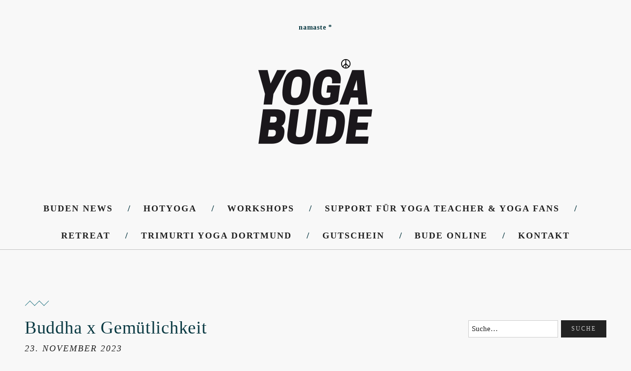

--- FILE ---
content_type: text/html; charset=UTF-8
request_url: https://yogabude-dortmund.de/buddha-x-gemuetlichkeit/
body_size: 22383
content:
<!DOCTYPE html>
<html lang="de">
<head>
	
	<meta charset="UTF-8" />
	<meta name="viewport" content="width=device-width,initial-scale=1">
	<link rel="profile" href="https://gmpg.org/xfn/11">
	<link rel="pingback" href="https://yogabude-dortmund.de/xmlrpc.php">
<title>Buddha x Gemütlichkeit &#8211; YOGABUDE DORTMUND</title>
<meta name='robots' content='max-image-preview:large' />
<link rel='dns-prefetch' href='//secure.gravatar.com' />
<link rel='dns-prefetch' href='//v0.wordpress.com' />
<link rel="alternate" type="application/rss+xml" title="YOGABUDE DORTMUND &raquo; Feed" href="https://yogabude-dortmund.de/feed/" />
<link rel="alternate" type="application/rss+xml" title="YOGABUDE DORTMUND &raquo; Kommentar-Feed" href="https://yogabude-dortmund.de/comments/feed/" />
<script type='text/javascript' src='https://yogabude-dortmund.de/wp-content/e33478ca12ea046be2b77d7eabc79a32.js?ver=2ccc2f627c37ea15111c2e15187d2c21' ></script>
<script type="application/json" data-skip-moving="true" data-no-defer nitro-exclude data-alt-type="application/ld+json" data-dont-merge id="a7524080c6f0fbcfc4e690fa86ec6294f1-js-extra">{"slug":"real-cookie-banner","textDomain":"real-cookie-banner","version":"3.13.3","restUrl":"https:\/\/yogabude-dortmund.de\/wp-json\/real-cookie-banner\/v1\/","restNamespace":"real-cookie-banner\/v1","restPathObfuscateOffset":"73c29aee89c9fdd1f2799af7d1fd3ee8","restRoot":"https:\/\/yogabude-dortmund.de\/wp-json\/","restQuery":{"_v":"3.13.3","_locale":"user"},"restNonce":"c96e012702","restRecreateNonceEndpoint":"https:\/\/yogabude-dortmund.de\/wp-admin\/admin-ajax.php?action=rest-nonce","publicUrl":"https:\/\/yogabude-dortmund.de\/wp-content\/plugins\/real-cookie-banner\/public\/","chunkFolder":"dist","chunksLanguageFolder":"https:\/\/yogabude-dortmund.de\/wp-content\/plugins\/real-cookie-banner\/languages","chunks":{"chunk-config-tab-blocker.lite.js":["de_DE-83d48f038e1cf6148175589160cda67e","de_DE-f3fcf9c7b6337a888377b3e3597480a5","de_DE-c334cb68401b6dd1377f2319e85b7217"],"chunk-config-tab-blocker.pro.js":["de_DE-ddf5ae983675e7b6eec2afc2d53654a2","de_DE-3a3b30d579f8ab341e490ceed0c58154","de_DE-4f76e19e02d79cbffe021f52eabc364f"],"chunk-config-tab-consent.lite.js":["de_DE-3823d7521a3fc2857511061e0d660408"],"chunk-config-tab-consent.pro.js":["de_DE-9cb9ecf8c1e8ce14036b5f3a5e19f098","de_DE-3a3b30d579f8ab341e490ceed0c58154","de_DE-d4b21727148c9f79fc0be49f47d3800f"],"chunk-config-tab-cookies.lite.js":["de_DE-1a51b37d0ef409906245c7ed80d76040","de_DE-f3fcf9c7b6337a888377b3e3597480a5","de_DE-c334cb68401b6dd1377f2319e85b7217"],"chunk-config-tab-cookies.pro.js":["de_DE-572ee75deed92e7a74abba4b86604687","de_DE-3a3b30d579f8ab341e490ceed0c58154","de_DE-4f76e19e02d79cbffe021f52eabc364f"],"chunk-config-tab-dashboard.lite.js":["de_DE-f843c51245ecd2b389746275b3da66b6"],"chunk-config-tab-dashboard.pro.js":["de_DE-ae5ae8f925f0409361cfe395645ac077"],"chunk-config-tab-import.lite.js":["de_DE-66df94240f04843e5a208823e466a850"],"chunk-config-tab-import.pro.js":["de_DE-e5fee6b51986d4ff7a051d6f6a7b076a"],"chunk-config-tab-licensing.lite.js":["de_DE-e01f803e4093b19d6787901b9591b5a6"],"chunk-config-tab-licensing.pro.js":["de_DE-4918ea9704f47c2055904e4104d4ffba"],"chunk-config-tab-scanner.lite.js":["de_DE-b10b39f1099ef599835c729334e38429"],"chunk-config-tab-scanner.pro.js":["de_DE-752a1502ab4f0bebfa2ad50c68ef571f"],"chunk-config-tab-settings.lite.js":["de_DE-37978e0b06b4eb18b16164a2d9c93a2c"],"chunk-config-tab-settings.pro.js":["de_DE-e59d3dcc762e276255c8989fbd1f80e3"],"chunk-config-tab-tcf.lite.js":["de_DE-4f658bdbf0aa370053460bc9e3cd1f69","de_DE-f3fcf9c7b6337a888377b3e3597480a5"],"chunk-config-tab-tcf.pro.js":["de_DE-e1e83d5b8a28f1f91f63b9de2a8b181a","de_DE-3a3b30d579f8ab341e490ceed0c58154","de_DE-d4b21727148c9f79fc0be49f47d3800f"]},"others":{"customizeValuesBanner":{"layout":{"type":"dialog","dialogMaxWidth":530,"dialogPosition":"middleCenter","dialogMargin":[0,0,0,0],"bannerPosition":"bottom","bannerMaxWidth":1024,"dialogBorderRadius":3,"borderRadius":5,"animationIn":"slideInUp","animationInDuration":500,"animationInOnlyMobile":true,"animationOut":"none","animationOutDuration":500,"animationOutOnlyMobile":true,"overlay":true,"overlayBg":"#000000","overlayBgAlpha":38,"overlayBlur":2},"decision":{"acceptAll":"button","acceptEssentials":"button","showCloseIcon":false,"acceptIndividual":"link","buttonOrder":"all,essential,save,individual","showGroups":false,"groupsFirstView":false,"saveButton":"always"},"design":{"bg":"#ffffff","textAlign":"center","linkTextDecoration":"underline","borderWidth":0,"borderColor":"#ffffff","fontSize":13,"fontColor":"#2b2b2b","fontInheritFamily":true,"fontFamily":"Arial, Helvetica, sans-serif","fontWeight":"normal","boxShadowEnabled":true,"boxShadowOffsetX":0,"boxShadowOffsetY":5,"boxShadowBlurRadius":13,"boxShadowSpreadRadius":0,"boxShadowColor":"#000000","boxShadowColorAlpha":20},"headerDesign":{"inheritBg":true,"bg":"#f4f4f4","inheritTextAlign":true,"textAlign":"center","padding":[17,20,15,20],"logo":"","logoRetina":"","logoMaxHeight":40,"logoPosition":"left","logoMargin":[5,15,5,15],"fontSize":20,"fontColor":"#2b2b2b","fontInheritFamily":true,"fontFamily":"Arial, Helvetica, sans-serif","fontWeight":"normal","borderWidth":1,"borderColor":"#efefef"},"bodyDesign":{"padding":[15,20,5,20],"descriptionInheritFontSize":true,"descriptionFontSize":13,"dottedGroupsInheritFontSize":true,"dottedGroupsFontSize":13,"dottedGroupsBulletColor":"#15779b","teachingsInheritTextAlign":true,"teachingsTextAlign":"center","teachingsSeparatorActive":true,"teachingsSeparatorWidth":50,"teachingsSeparatorHeight":1,"teachingsSeparatorColor":"#15779b","teachingsInheritFontSize":false,"teachingsFontSize":12,"teachingsInheritFontColor":false,"teachingsFontColor":"#7c7c7c","acceptAllOneRowLayout":false,"acceptAllPadding":[10,10,10,10],"acceptAllBg":"#15779b","acceptAllTextAlign":"center","acceptAllFontSize":18,"acceptAllFontColor":"#ffffff","acceptAllFontWeight":"normal","acceptAllBorderWidth":0,"acceptAllBorderColor":"#000000","acceptAllHoverBg":"#11607d","acceptAllHoverFontColor":"#ffffff","acceptAllHoverBorderColor":"#000000","acceptEssentialsUseAcceptAll":true,"acceptEssentialsButtonType":"","acceptEssentialsPadding":[10,10,10,10],"acceptEssentialsBg":"#efefef","acceptEssentialsTextAlign":"center","acceptEssentialsFontSize":18,"acceptEssentialsFontColor":"#0a0a0a","acceptEssentialsFontWeight":"normal","acceptEssentialsBorderWidth":0,"acceptEssentialsBorderColor":"#000000","acceptEssentialsHoverBg":"#e8e8e8","acceptEssentialsHoverFontColor":"#000000","acceptEssentialsHoverBorderColor":"#000000","acceptIndividualPadding":[5,5,5,5],"acceptIndividualBg":"#ffffff","acceptIndividualTextAlign":"center","acceptIndividualFontSize":15,"acceptIndividualFontColor":"#15779b","acceptIndividualFontWeight":"normal","acceptIndividualBorderWidth":0,"acceptIndividualBorderColor":"#000000","acceptIndividualHoverBg":"#ffffff","acceptIndividualHoverFontColor":"#11607d","acceptIndividualHoverBorderColor":"#000000"},"footerDesign":{"poweredByLink":true,"inheritBg":false,"bg":"#fcfcfc","inheritTextAlign":true,"textAlign":"center","padding":[10,20,15,20],"fontSize":14,"fontColor":"#7c7c7c","fontInheritFamily":true,"fontFamily":"Arial, Helvetica, sans-serif","fontWeight":"normal","hoverFontColor":"#2b2b2b","borderWidth":1,"borderColor":"#efefef","languageSwitcher":"flags"},"texts":{"headline":"Privatsph\u00e4re-Einstellungen","description":"Wir verwenden Cookies und \u00e4hnliche Technologien auf unserer Website und verarbeiten personenbezogene Daten von dir (z.B. IP-Adresse), um z.B. Inhalte und Anzeigen zu personalisieren, Medien von Drittanbietern einzubinden oder Zugriffe auf unsere Website zu analysieren. Die Datenverarbeitung kann auch erst in Folge gesetzter Cookies stattfinden. Wir teilen diese Daten mit Dritten, die wir in den Privatsph\u00e4re-Einstellungen benennen.<br \/><br \/>Die Datenverarbeitung kann mit deiner Einwilligung oder auf Basis eines berechtigten Interesses erfolgen, dem du in den Privatsph\u00e4re-Einstellungen widersprechen kannst. Du hast das Recht, nicht einzuwilligen und deine Einwilligung zu einem sp\u00e4teren Zeitpunkt zu \u00e4ndern oder zu widerrufen. Weitere Informationen zur Verwendung deiner Daten findest du in unserer {{privacyPolicy}}Datenschutzerkl\u00e4rung{{\/privacyPolicy}}.","acceptAll":"Alle akzeptieren","acceptEssentials":"Weiter ohne Einwilligung","acceptIndividual":"Privatsph\u00e4re-Einstellungen individuell festlegen","poweredBy":"2","dataProcessingInUnsafeCountries":"Einige Dienste verarbeiten personenbezogene Daten in unsicheren Drittl\u00e4ndern. Indem du in die Nutzung dieser Services einwilligst, erkl\u00e4rst du dich auch mit der Verarbeitung deiner Daten in diesen unsicheren Drittl\u00e4ndern gem\u00e4\u00df {{legalBasis}} einverstanden. Dies birgt das Risiko, dass deine Daten von Beh\u00f6rden zu Kontroll- und \u00dcberwachungszwecken verarbeitet werden, m\u00f6glicherweise ohne die M\u00f6glichkeit eines Rechtsbehelfs.","ageNoticeBanner":"Du bist unter {{minAge}} Jahre alt? Dann kannst du nicht in optionale Services einwilligen. Du kannst deine Eltern oder Erziehungsberechtigten bitten, mit dir in diese Services einzuwilligen.","ageNoticeBlocker":"Du bist unter {{minAge}} Jahre alt? Leider darfst du diesem Service nicht selbst zustimmen, um diese Inhalte zu sehen. Bitte deine Eltern oder Erziehungsberechtigten, dem Service mit dir zuzustimmen!","listServicesNotice":"Wenn du alle Services akzeptierst, erlaubst du, dass {{services}} geladen werden. Diese sind nach ihrem Zweck in Gruppen {{serviceGroups}} unterteilt (Zugeh\u00f6rigkeit durch hochgestellte Zahlen gekennzeichnet).","listServicesLegitimateInterestNotice":"Au\u00dferdem werden die {{services}} auf der Grundlage eines berechtigten Interesses geladen.","consentForwardingExternalHosts":"Deine Einwilligung gilt auch auf {{websites}}.","blockerHeadline":"{{name}} aufgrund von Privatsph\u00e4re-Einstellungen blockiert","blockerLinkShowMissing":"Zeige alle Services, denen du noch zustimmen musst","blockerLoadButton":"Erforderliche Services akzeptieren und Inhalte laden","blockerAcceptInfo":"Wenn du die blockierten Inhalte l\u00e4dst, werden deine Datenschutzeinstellungen angepasst. Inhalte aus diesem Service werden in Zukunft nicht mehr blockiert. Du hast das Recht, deine Entscheidung jederzeit zu widerrufen oder zu \u00e4ndern."},"individualLayout":{"inheritDialogMaxWidth":false,"dialogMaxWidth":970,"inheritBannerMaxWidth":true,"bannerMaxWidth":1980,"descriptionTextAlign":"left"},"group":{"checkboxBg":"#f0f0f0","checkboxBorderWidth":1,"checkboxBorderColor":"#d2d2d2","checkboxActiveColor":"#ffffff","checkboxActiveBg":"#15779b","checkboxActiveBorderColor":"#11607d","groupInheritBg":true,"groupBg":"#f4f4f4","groupPadding":[15,15,15,15],"groupSpacing":10,"groupBorderRadius":5,"groupBorderWidth":1,"groupBorderColor":"#f4f4f4","headlineFontSize":16,"headlineFontWeight":"normal","headlineFontColor":"#2b2b2b","descriptionFontSize":14,"descriptionFontColor":"#7c7c7c","linkColor":"#7c7c7c","linkHoverColor":"#2b2b2b"},"saveButton":{"useAcceptAll":true,"type":"button","padding":[10,10,10,10],"bg":"#efefef","textAlign":"center","fontSize":18,"fontColor":"#0a0a0a","fontWeight":"normal","borderWidth":0,"borderColor":"#000000","hoverBg":"#e8e8e8","hoverFontColor":"#000000","hoverBorderColor":"#000000"},"individualTexts":{"headline":"Individuelle Privatsph\u00e4re-Einstellungen","description":"Wir verwenden Cookies und \u00e4hnliche Technologien auf unserer Website und verarbeiten personenbezogene Daten von dir (z.B. IP-Adresse), um z.B. Inhalte und Anzeigen zu personalisieren, Medien von Drittanbietern einzubinden oder Zugriffe auf unsere Website zu analysieren. Die Datenverarbeitung kann auch erst in Folge gesetzter Cookies stattfinden. Wir teilen diese Daten mit Dritten, die wir in den Privatsph\u00e4re-Einstellungen benennen.<br \/><br \/>Die Datenverarbeitung kann mit deiner Einwilligung oder auf Basis eines berechtigten Interesses erfolgen, dem du in den Privatsph\u00e4re-Einstellungen widersprechen kannst. Du hast das Recht, nicht einzuwilligen und deine Einwilligung zu einem sp\u00e4teren Zeitpunkt zu \u00e4ndern oder zu widerrufen. Weitere Informationen zur Verwendung deiner Daten findest du in unserer {{privacyPolicy}}Datenschutzerkl\u00e4rung{{\/privacyPolicy}}.<br \/><br \/>Im Folgenden findest du eine \u00dcbersicht \u00fcber alle Services, die von dieser Website genutzt werden. Du kannst dir detaillierte Informationen zu jedem Service ansehen und ihm einzeln zustimmen oder von deinem Widerspruchsrecht Gebrauch machen.","save":"Individuelle Auswahlen speichern","showMore":"Service-Informationen anzeigen","hideMore":"Service-Informationen ausblenden","postamble":""},"mobile":{"enabled":true,"maxHeight":400,"hideHeader":false,"alignment":"bottom","scalePercent":90,"scalePercentVertical":-50},"customCss":{"css":"","antiAdBlocker":"y"}},"isPro":false,"showProHints":false,"proUrl":"https:\/\/devowl.io\/de\/go\/real-cookie-banner?source=rcb-lite","showLiteNotice":true,"languageSwitcher":[],"hasDynamicPreDecisions":false,"isLicensed":true,"isDevLicense":false,"multilingualSkipHTMLForTag":"","isCurrentlyInTranslationEditorPreview":false,"defaultLanguage":"","currentLanguage":"","activeLanguages":[],"context":"","userConsentCookieName":"real_cookie_banner-v:2_blog:1_path:f5fa677","revisionHash":"02161406cc8c5543d98ec3e3e3ef0977","iso3166OneAlpha2":{"AF":"Afghanistan","AL":"Albanien","DZ":"Algerien","AS":"Amerikanisch-Samoa","AD":"Andorra","AO":"Angola","AI":"Anguilla","AQ":"Antarktis","AG":"Antigua und Barbuda","AR":"Argentinien","AM":"Armenien","AW":"Aruba","AZ":"Aserbaidschan","AU":"Australien","BS":"Bahamas","BH":"Bahrain","BD":"Bangladesch","BB":"Barbados","BY":"Belarus","BE":"Belgien","BZ":"Belize","BJ":"Benin","BM":"Bermuda","BT":"Bhutan","BO":"Bolivien","BA":"Bosnien und Herzegowina","BW":"Botswana","BV":"Bouvetinsel","BR":"Brasilien","IO":"Britisches Territorium im Indischen Ozean","BN":"Brunei Darussalam","BG":"Bulgarien","BF":"Burkina Faso","BI":"Burundi","CL":"Chile","CN":"China","CK":"Cookinseln","CR":"Costa Rica","DE":"Deutschland","LA":"Die Laotische Demokratische Volksrepublik","DM":"Dominica","DO":"Dominikanische Republik","DJ":"Dschibuti","DK":"D\u00e4nemark","EC":"Ecuador","SV":"El Salvador","ER":"Eritrea","EE":"Estland","FK":"Falklandinseln (Malwinen)","FJ":"Fidschi","FI":"Finnland","FR":"Frankreich","GF":"Franz\u00f6sisch-Guayana","PF":"Franz\u00f6sisch-Polynesien","TF":"Franz\u00f6sische S\u00fcd- und Antarktisgebiete","FO":"F\u00e4r\u00f6er Inseln","FM":"F\u00f6derierte Staaten von Mikronesien","GA":"Gabun","GM":"Gambia","GE":"Georgien","GH":"Ghana","GI":"Gibraltar","GD":"Grenada","GR":"Griechenland","GL":"Gr\u00f6nland","GP":"Guadeloupe","GU":"Guam","GT":"Guatemala","GG":"Guernsey","GN":"Guinea","GW":"Guinea-Bissau","GY":"Guyana","HT":"Haiti","HM":"Heard und die McDonaldinseln","VA":"Heiliger Stuhl (Staat Vatikanstadt)","HN":"Honduras","HK":"Hong Kong","IN":"Indien","ID":"Indonesien","IQ":"Irak","IE":"Irland","IR":"Islamische Republik Iran","IS":"Island","IM":"Isle of Man","IL":"Israel","IT":"Italien","JM":"Jamaika","JP":"Japan","YE":"Jemen","JE":"Jersey","JO":"Jordanien","VG":"Jungferninseln, Britisch","VI":"Jungferninseln, U.S.","KY":"Kaimaninseln","KH":"Kambodscha","CM":"Kamerun","CA":"Kanada","CV":"Kap Verde","KZ":"Kasachstan","QA":"Katar","KE":"Kenia","KG":"Kirgisistan","KI":"Kiribati","UM":"Kleinere Inselbesitzungen der Vereinigten Staaten","CC":"Kokosinseln","CO":"Kolumbien","KM":"Komoren","CG":"Kongo","CD":"Kongo, Demokratische Republik","KR":"Korea","HR":"Kroatien","CU":"Kuba","KW":"Kuwait","LS":"Lesotho","LV":"Lettland","LB":"Libanon","LR":"Liberia","LY":"Libysch-Arabische Dschamahirija","LI":"Liechtenstein","LT":"Litauen","LU":"Luxemburg","MO":"Macao","MG":"Madagaskar","MW":"Malawi","MY":"Malaysia","MV":"Malediven","ML":"Mali","MT":"Malta","MA":"Marokko","MH":"Marshallinseln","MQ":"Martinique","MR":"Mauretanien","MU":"Mauritius","YT":"Mayotte","MK":"Mazedonien","MX":"Mexiko","MD":"Moldawien","MC":"Monaco","MN":"Mongolei","ME":"Montenegro","MS":"Montserrat","MZ":"Mosambik","MM":"Myanmar","NA":"Namibia","NR":"Nauru","NP":"Nepal","NC":"Neukaledonien","NZ":"Neuseeland","NI":"Nicaragua","NL":"Niederlande","AN":"Niederl\u00e4ndische Antillen","NE":"Niger","NG":"Nigeria","NU":"Niue","KP":"Nordkorea","NF":"Norfolkinsel","NO":"Norwegen","MP":"N\u00f6rdliche Marianen","OM":"Oman","PK":"Pakistan","PW":"Palau","PS":"Pal\u00e4stinensisches Gebiet, besetzt","PA":"Panama","PG":"Papua-Neuguinea","PY":"Paraguay","PE":"Peru","PH":"Philippinen","PN":"Pitcairn","PL":"Polen","PT":"Portugal","PR":"Puerto Rico","CI":"Republik C\u00f4te d'Ivoire","RW":"Ruanda","RO":"Rum\u00e4nien","RU":"Russische F\u00f6deration","RE":"R\u00e9union","BL":"Saint Barth\u00e9l\u00e9my","PM":"Saint Pierre und Miquelo","SB":"Salomonen","ZM":"Sambia","WS":"Samoa","SM":"San Marino","SH":"Sankt Helena","MF":"Sankt Martin","SA":"Saudi-Arabien","SE":"Schweden","CH":"Schweiz","SN":"Senegal","RS":"Serbien","SC":"Seychellen","SL":"Sierra Leone","ZW":"Simbabwe","SG":"Singapur","SK":"Slowakei","SI":"Slowenien","SO":"Somalia","ES":"Spanien","LK":"Sri Lanka","KN":"St. Kitts und Nevis","LC":"St. Lucia","VC":"St. Vincent und Grenadinen","SD":"Sudan","SR":"Surinam","SJ":"Svalbard und Jan Mayen","SZ":"Swasiland","SY":"Syrische Arabische Republik","ST":"S\u00e3o Tom\u00e9 und Pr\u00edncipe","ZA":"S\u00fcdafrika","GS":"S\u00fcdgeorgien und die S\u00fcdlichen Sandwichinseln","TJ":"Tadschikistan","TW":"Taiwan","TZ":"Tansania","TH":"Thailand","TL":"Timor-Leste","TG":"Togo","TK":"Tokelau","TO":"Tonga","TT":"Trinidad und Tobago","TD":"Tschad","CZ":"Tschechische Republik","TN":"Tunesien","TM":"Turkmenistan","TC":"Turks- und Caicosinseln","TV":"Tuvalu","TR":"T\u00fcrkei","UG":"Uganda","UA":"Ukraine","HU":"Ungarn","UY":"Uruguay","UZ":"Usbekistan","VU":"Vanuatu","VE":"Venezuela","AE":"Vereinigte Arabische Emirate","US":"Vereinigte Staaten","GB":"Vereinigtes K\u00f6nigreich","VN":"Vietnam","WF":"Wallis und Futuna","CX":"Weihnachtsinsel","EH":"Westsahara","CF":"Zentralafrikanische Republik","CY":"Zypern","EG":"\u00c4gypten","GQ":"\u00c4quatorialguinea","ET":"\u00c4thiopien","AX":"\u00c5land Inseln","AT":"\u00d6sterreich"},"isTcf":false,"isPreventPreDecision":false,"isAcceptAllForBots":true,"isRespectDoNotTrack":false,"isDataProcessingInUnsafeCountries":false,"dataProcessingInUnsafeCountriesSafeCountries":["GDPR","ADEQUACY"],"isAgeNotice":true,"ageNoticeAgeLimit":16,"isListServicesNotice":true,"setCookiesViaManager":"none","territorialLegalBasis":["gdpr-eprivacy"],"essentialGroup":"essenziell","groups":[{"id":7,"name":"Essenziell","slug":"essenziell","description":"Essenzielle Services sind f\u00fcr die grundlegende Funktionalit\u00e4t der Website erforderlich. Sie enthalten nur technisch notwendige Services. Diesen Services kann nicht widersprochen werden.","items":[{"id":10498,"name":"Real Cookie Banner","purpose":"Real Cookie Banner bittet Website-Besucher um die Einwilligung zum Setzen von Cookies und zur Verarbeitung personenbezogener Daten. Dazu wird jedem Website-Besucher eine UUID (pseudonyme Identifikation des Nutzers) zugewiesen, die bis zum Ablauf des Cookies zur Speicherung der Einwilligung g\u00fcltig ist. Cookies werden dazu verwendet, um zu testen, ob Cookies gesetzt werden k\u00f6nnen, um Referenz auf die dokumentierte Einwilligung zu speichern, um zu speichern, in welche Services aus welchen Service-Gruppen der Besucher eingewilligt hat, und, falls Einwilligung nach dem Transparency & Consent Framework (TCF) eingeholt werden, um die Einwilligungen in TCF Partner, Zwecke, besondere Zwecke, Funktionen und besondere Funktionen zu speichern. Im Rahmen der Darlegungspflicht nach DSGVO wird die erhobene Einwilligung vollumf\u00e4nglich dokumentiert. Dazu z\u00e4hlt neben den Services und Service-Gruppen, in welche der Besucher eingewilligt hat, und falls Einwilligung nach dem TCF Standard eingeholt werden, in welche TCF Partner, Zwecke und Funktionen der Besucher eingewilligt hat, alle Einstellungen des Cookie Banners zum Zeitpunkt der Einwilligung als auch die technischen Umst\u00e4nde (z.B. Gr\u00f6\u00dfe des Sichtbereichs bei der Einwilligung) und die Nutzerinteraktionen (z.B. Klick auf Buttons), die zur Einwilligung gef\u00fchrt haben. Die Einwilligung wird pro Sprache einmal erhoben.","providerContact":{"phone":"","email":"","link":""},"isProviderCurrentWebsite":true,"provider":"YOGABUDE DORTMUND","uniqueName":"real-cookie-banner","isEmbeddingOnlyExternalResources":false,"legalBasis":"legal-requirement","dataProcessingInCountries":[],"dataProcessingInCountriesSpecialTreatments":[],"technicalDefinitions":[{"type":"http","name":"real_cookie_banner*","host":".yogabude-dortmund.de","duration":365,"durationUnit":"d","isSessionDuration":false},{"type":"http","name":"real_cookie_banner*-tcf","host":".yogabude-dortmund.de","duration":365,"durationUnit":"d","isSessionDuration":false},{"type":"http","name":"real_cookie_banner-test","host":".yogabude-dortmund.de","duration":365,"durationUnit":"d","isSessionDuration":false}],"codeDynamics":[],"providerPrivacyPolicyUrl":"https:\/\/yogabude-dortmund.de\/datenschutz\/","providerLegalNoticeUrl":"","tagManagerOptInEventName":"","tagManagerOptOutEventName":"","codeOptIn":"","executeCodeOptInWhenNoTagManagerConsentIsGiven":false,"codeOptOut":"","executeCodeOptOutWhenNoTagManagerConsentIsGiven":false,"deleteTechnicalDefinitionsAfterOptOut":false,"codeOnPageLoad":"","presetId":"real-cookie-banner"}]}],"bannerLinks":[{"id":12003,"label":"Datenschutzerkl\u00e4rung","pageType":"privacyPolicy","url":"https:\/\/yogabude-dortmund.de\/datenschutz\/","hideCookieBanner":true,"isTargetBlank":true},{"id":12004,"label":"Impressum","pageType":"legalNotice","url":"https:\/\/yogabude-dortmund.de\/impressum\/","hideCookieBanner":true,"isTargetBlank":true}],"websiteOperator":{"address":"YOGABUDE DORTMUND","country":"","contactEmail":"base64-encoded:d3BAYnVlcm9iYXllci5kZQ==","contactPhone":"","contactFormUrl":"https:\/\/yogabude-dortmund.de\/buddha-x-gemuetlichkeit\/"},"blocker":[],"setVisualParentIfClassOfParent":{"et_pb_video_box":1,"ast-oembed-container":1,"wpb_video_wrapper":1},"dependantVisibilityContainers":["[role=\"tabpanel\"]",".eael-tab-content-item",".wpcs_content_inner",".op3-contenttoggleitem-content",".pum-overlay","[data-elementor-type=\"popup\"]",".wp-block-ub-content-toggle-accordion-content-wrap",".w-popup-wrap",".oxy-lightbox_inner[data-inner-content=true]",".oxy-pro-accordion_body",".oxy-tab-content",".kt-accordion-panel",".vc_tta-panel-body",".mfp-hide"],"bannerDesignVersion":6,"bannerI18n":{"appropriateSafeguard":"Geeignete Garantien","standardContractualClauses":"Standardvertragsklauseln","legalBasis":"Verwendung auf gesetzlicher Grundlage von","territorialLegalBasisArticles":{"gdpr-eprivacy":{"dataProcessingInUnsafeCountries":"Art. 49 Abs. 1 lit. a DSGVO"},"dsg-switzerland":{"dataProcessingInUnsafeCountries":"Art. 17 Abs. 1 lit. a DSG (Schweiz)"}},"legitimateInterest":"Berechtigtes Interesse","legalRequirement":"Erf\u00fcllung einer rechtlichen Verpflichtung","consent":"Einwilligung","crawlerLinkAlert":"Wir haben erkannt, dass du ein Crawler\/Bot bist. Nur nat\u00fcrliche Personen d\u00fcrfen in Cookies und die Verarbeitung von personenbezogenen Daten einwilligen. Daher hat der Link f\u00fcr dich keine Funktion.","technicalCookieDefinition":"Technische Cookie-Definition","usesCookies":"Verwendete Cookies","cookieRefresh":"Cookie-Erneuerung","usesNonCookieAccess":"Verwendet Cookie-\u00e4hnliche Informationen (LocalStorage, SessionStorage, IndexDB, etc.)","host":"Host","duration":"Dauer","noExpiration":"Kein Ablauf","type":"Typ","purpose":"Zweck","headerTitlePrivacyPolicyHistory":"Privatsph\u00e4re-Einstellungen: Historie","skipToConsentChoices":"Zu Einwilligungsoptionen springen","historyLabel":"Einwilligungen anzeigen vom","historySelectNone":"Noch nicht eingewilligt","provider":"Anbieter","providerContactPhone":"Telefon","providerContactEmail":"E-Mail","providerContactLink":"Kontaktformular","providerPrivacyPolicyUrl":"Datenschutzerkl\u00e4rung","providerLegalNoticeUrl":"Impressum","dataProcessingInUnsafeCountries":"Datenverarbeitung in unsicheren Drittl\u00e4ndern","ePrivacyUSA":"US-Datenverarbeitung","durationUnit":{"s":"Sekunde(n)","m":"Minute(n)","h":"Stunde(n)","d":"Tag(e)","mo":"Monat(e)","y":"Jahr(e)","n1":{"s":"Sekunde","m":"Minute","h":"Stunde","d":"Tag","mo":"Monat","y":"Jahr"},"nx":{"s":"Sekunden","m":"Minuten","h":"Stunden","d":"Tage","mo":"Monate","y":"Jahre"}},"close":"Schlie\u00dfen","closeWithoutSaving":"Schlie\u00dfen ohne Speichern","yes":"Ja","no":"Nein","unknown":"Unbekannt","none":"Nichts","noLicense":"Keine Lizenz aktiviert - kein Produktionseinsatz!","devLicense":"Produktlizenz nicht f\u00fcr den Produktionseinsatz!","devLicenseLearnMore":"Mehr erfahren","devLicenseLink":"https:\/\/devowl.io\/de\/wissensdatenbank\/lizenz-installations-typ\/","andSeparator":" und "},"pageRequestUuid4":"a49cdd8ed-6f2d-411a-8c0c-1a8d9173e622","pageByIdUrl":"https:\/\/yogabude-dortmund.de?page_id","pluginUrl":"https:\/\/devowl.io\/wordpress-real-cookie-banner\/"}}</script>
<script data-skip-moving="true" data-no-defer nitro-exclude data-alt-type="application/ld+json" data-dont-merge id="a7524080c6f0fbcfc4e690fa86ec6294f2-js-extra">var realCookieBanner = /* document.write */ JSON.parse(document.getElementById("a7524080c6f0fbcfc4e690fa86ec6294f1-js-extra").innerHTML, function (a,b){return-1<["codeOptIn","codeOptOut","codeOnPageLoad","contactEmail"].indexOf(a)&&"string"==typeof b&&b.startsWith("base64-encoded:")?window.atob(b.substr(15)):b});</script><script type='text/javascript' id='real-cookie-banner-banner-js-before'>
((a,b)=>{a[b]||(a[b]={unblockSync:()=>undefined},["consentSync"].forEach(c=>a[b][c]=()=>({cookie:null,consentGiven:!1,cookieOptIn:!0})),["consent","consentAll","unblock"].forEach(c=>a[b][c]=(...d)=>new Promise(e=>a.addEventListener(b,()=>{a[b][c](...d).then(e)},{once:!0}))))})(window,"consentApi");
</script>
<script type='text/javascript' src='https://yogabude-dortmund.de/wp-content/04b0362c38b7b40f304e307ea4eb0248.js?ver=dd98b3e48c301ec8707d65cf40c1a652' ></script>
<link rel='stylesheet' id='animate-css-css' href='https://yogabude-dortmund.de/wp-content/plugins/real-cookie-banner/public/lib/animate.css/animate.min.css?ver=4.1.1' type='text/css' media='all' />
<script type="text/javascript">
window._wpemojiSettings = {"baseUrl":"https:\/\/s.w.org\/images\/core\/emoji\/14.0.0\/72x72\/","ext":".png","svgUrl":"https:\/\/s.w.org\/images\/core\/emoji\/14.0.0\/svg\/","svgExt":".svg","source":{"concatemoji":"https:\/\/yogabude-dortmund.de\/wp-includes\/js\/wp-emoji-release.min.js?ver=6.1.9"}};
/*! This file is auto-generated */
!function(e,a,t){var n,r,o,i=a.createElement("canvas"),p=i.getContext&&i.getContext("2d");function s(e,t){var a=String.fromCharCode,e=(p.clearRect(0,0,i.width,i.height),p.fillText(a.apply(this,e),0,0),i.toDataURL());return p.clearRect(0,0,i.width,i.height),p.fillText(a.apply(this,t),0,0),e===i.toDataURL()}function c(e){var t=a.createElement("script");t.src=e,t.defer=t.type="text/javascript",a.getElementsByTagName("head")[0].appendChild(t)}for(o=Array("flag","emoji"),t.supports={everything:!0,everythingExceptFlag:!0},r=0;r<o.length;r++)t.supports[o[r]]=function(e){if(p&&p.fillText)switch(p.textBaseline="top",p.font="600 32px Arial",e){case"flag":return s([127987,65039,8205,9895,65039],[127987,65039,8203,9895,65039])?!1:!s([55356,56826,55356,56819],[55356,56826,8203,55356,56819])&&!s([55356,57332,56128,56423,56128,56418,56128,56421,56128,56430,56128,56423,56128,56447],[55356,57332,8203,56128,56423,8203,56128,56418,8203,56128,56421,8203,56128,56430,8203,56128,56423,8203,56128,56447]);case"emoji":return!s([129777,127995,8205,129778,127999],[129777,127995,8203,129778,127999])}return!1}(o[r]),t.supports.everything=t.supports.everything&&t.supports[o[r]],"flag"!==o[r]&&(t.supports.everythingExceptFlag=t.supports.everythingExceptFlag&&t.supports[o[r]]);t.supports.everythingExceptFlag=t.supports.everythingExceptFlag&&!t.supports.flag,t.DOMReady=!1,t.readyCallback=function(){t.DOMReady=!0},t.supports.everything||(n=function(){t.readyCallback()},a.addEventListener?(a.addEventListener("DOMContentLoaded",n,!1),e.addEventListener("load",n,!1)):(e.attachEvent("onload",n),a.attachEvent("onreadystatechange",function(){"complete"===a.readyState&&t.readyCallback()})),(e=t.source||{}).concatemoji?c(e.concatemoji):e.wpemoji&&e.twemoji&&(c(e.twemoji),c(e.wpemoji)))}(window,document,window._wpemojiSettings);
</script>
<style type="text/css">
img.wp-smiley,
img.emoji {
	display: inline !important;
	border: none !important;
	box-shadow: none !important;
	height: 1em !important;
	width: 1em !important;
	margin: 0 0.07em !important;
	vertical-align: -0.1em !important;
	background: none !important;
	padding: 0 !important;
}
</style>
	<link rel='stylesheet' id='wp-block-library-css' href='https://yogabude-dortmund.de/wp-includes/css/dist/block-library/style.min.css?ver=6.1.9' type='text/css' media='all' />
<style id='wp-block-library-inline-css' type='text/css'>
.has-text-align-justify{text-align:justify;}
</style>
<link rel='stylesheet' id='mediaelement-css' href='https://yogabude-dortmund.de/wp-includes/js/mediaelement/mediaelementplayer-legacy.min.css?ver=4.2.17' type='text/css' media='all' />
<link rel='stylesheet' id='wp-mediaelement-css' href='https://yogabude-dortmund.de/wp-includes/js/mediaelement/wp-mediaelement.min.css?ver=6.1.9' type='text/css' media='all' />
<link rel='stylesheet' id='classic-theme-styles-css' href='https://yogabude-dortmund.de/wp-includes/css/classic-themes.min.css?ver=1' type='text/css' media='all' />
<style id='global-styles-inline-css' type='text/css'>
body{--wp--preset--color--black: #000000;--wp--preset--color--cyan-bluish-gray: #abb8c3;--wp--preset--color--white: #ffffff;--wp--preset--color--pale-pink: #f78da7;--wp--preset--color--vivid-red: #cf2e2e;--wp--preset--color--luminous-vivid-orange: #ff6900;--wp--preset--color--luminous-vivid-amber: #fcb900;--wp--preset--color--light-green-cyan: #7bdcb5;--wp--preset--color--vivid-green-cyan: #00d084;--wp--preset--color--pale-cyan-blue: #8ed1fc;--wp--preset--color--vivid-cyan-blue: #0693e3;--wp--preset--color--vivid-purple: #9b51e0;--wp--preset--gradient--vivid-cyan-blue-to-vivid-purple: linear-gradient(135deg,rgba(6,147,227,1) 0%,rgb(155,81,224) 100%);--wp--preset--gradient--light-green-cyan-to-vivid-green-cyan: linear-gradient(135deg,rgb(122,220,180) 0%,rgb(0,208,130) 100%);--wp--preset--gradient--luminous-vivid-amber-to-luminous-vivid-orange: linear-gradient(135deg,rgba(252,185,0,1) 0%,rgba(255,105,0,1) 100%);--wp--preset--gradient--luminous-vivid-orange-to-vivid-red: linear-gradient(135deg,rgba(255,105,0,1) 0%,rgb(207,46,46) 100%);--wp--preset--gradient--very-light-gray-to-cyan-bluish-gray: linear-gradient(135deg,rgb(238,238,238) 0%,rgb(169,184,195) 100%);--wp--preset--gradient--cool-to-warm-spectrum: linear-gradient(135deg,rgb(74,234,220) 0%,rgb(151,120,209) 20%,rgb(207,42,186) 40%,rgb(238,44,130) 60%,rgb(251,105,98) 80%,rgb(254,248,76) 100%);--wp--preset--gradient--blush-light-purple: linear-gradient(135deg,rgb(255,206,236) 0%,rgb(152,150,240) 100%);--wp--preset--gradient--blush-bordeaux: linear-gradient(135deg,rgb(254,205,165) 0%,rgb(254,45,45) 50%,rgb(107,0,62) 100%);--wp--preset--gradient--luminous-dusk: linear-gradient(135deg,rgb(255,203,112) 0%,rgb(199,81,192) 50%,rgb(65,88,208) 100%);--wp--preset--gradient--pale-ocean: linear-gradient(135deg,rgb(255,245,203) 0%,rgb(182,227,212) 50%,rgb(51,167,181) 100%);--wp--preset--gradient--electric-grass: linear-gradient(135deg,rgb(202,248,128) 0%,rgb(113,206,126) 100%);--wp--preset--gradient--midnight: linear-gradient(135deg,rgb(2,3,129) 0%,rgb(40,116,252) 100%);--wp--preset--duotone--dark-grayscale: url('#wp-duotone-dark-grayscale');--wp--preset--duotone--grayscale: url('#wp-duotone-grayscale');--wp--preset--duotone--purple-yellow: url('#wp-duotone-purple-yellow');--wp--preset--duotone--blue-red: url('#wp-duotone-blue-red');--wp--preset--duotone--midnight: url('#wp-duotone-midnight');--wp--preset--duotone--magenta-yellow: url('#wp-duotone-magenta-yellow');--wp--preset--duotone--purple-green: url('#wp-duotone-purple-green');--wp--preset--duotone--blue-orange: url('#wp-duotone-blue-orange');--wp--preset--font-size--small: 13px;--wp--preset--font-size--medium: 20px;--wp--preset--font-size--large: 36px;--wp--preset--font-size--x-large: 42px;--wp--preset--spacing--20: 0.44rem;--wp--preset--spacing--30: 0.67rem;--wp--preset--spacing--40: 1rem;--wp--preset--spacing--50: 1.5rem;--wp--preset--spacing--60: 2.25rem;--wp--preset--spacing--70: 3.38rem;--wp--preset--spacing--80: 5.06rem;}:where(.is-layout-flex){gap: 0.5em;}body .is-layout-flow > .alignleft{float: left;margin-inline-start: 0;margin-inline-end: 2em;}body .is-layout-flow > .alignright{float: right;margin-inline-start: 2em;margin-inline-end: 0;}body .is-layout-flow > .aligncenter{margin-left: auto !important;margin-right: auto !important;}body .is-layout-constrained > .alignleft{float: left;margin-inline-start: 0;margin-inline-end: 2em;}body .is-layout-constrained > .alignright{float: right;margin-inline-start: 2em;margin-inline-end: 0;}body .is-layout-constrained > .aligncenter{margin-left: auto !important;margin-right: auto !important;}body .is-layout-constrained > :where(:not(.alignleft):not(.alignright):not(.alignfull)){max-width: var(--wp--style--global--content-size);margin-left: auto !important;margin-right: auto !important;}body .is-layout-constrained > .alignwide{max-width: var(--wp--style--global--wide-size);}body .is-layout-flex{display: flex;}body .is-layout-flex{flex-wrap: wrap;align-items: center;}body .is-layout-flex > *{margin: 0;}:where(.wp-block-columns.is-layout-flex){gap: 2em;}.has-black-color{color: var(--wp--preset--color--black) !important;}.has-cyan-bluish-gray-color{color: var(--wp--preset--color--cyan-bluish-gray) !important;}.has-white-color{color: var(--wp--preset--color--white) !important;}.has-pale-pink-color{color: var(--wp--preset--color--pale-pink) !important;}.has-vivid-red-color{color: var(--wp--preset--color--vivid-red) !important;}.has-luminous-vivid-orange-color{color: var(--wp--preset--color--luminous-vivid-orange) !important;}.has-luminous-vivid-amber-color{color: var(--wp--preset--color--luminous-vivid-amber) !important;}.has-light-green-cyan-color{color: var(--wp--preset--color--light-green-cyan) !important;}.has-vivid-green-cyan-color{color: var(--wp--preset--color--vivid-green-cyan) !important;}.has-pale-cyan-blue-color{color: var(--wp--preset--color--pale-cyan-blue) !important;}.has-vivid-cyan-blue-color{color: var(--wp--preset--color--vivid-cyan-blue) !important;}.has-vivid-purple-color{color: var(--wp--preset--color--vivid-purple) !important;}.has-black-background-color{background-color: var(--wp--preset--color--black) !important;}.has-cyan-bluish-gray-background-color{background-color: var(--wp--preset--color--cyan-bluish-gray) !important;}.has-white-background-color{background-color: var(--wp--preset--color--white) !important;}.has-pale-pink-background-color{background-color: var(--wp--preset--color--pale-pink) !important;}.has-vivid-red-background-color{background-color: var(--wp--preset--color--vivid-red) !important;}.has-luminous-vivid-orange-background-color{background-color: var(--wp--preset--color--luminous-vivid-orange) !important;}.has-luminous-vivid-amber-background-color{background-color: var(--wp--preset--color--luminous-vivid-amber) !important;}.has-light-green-cyan-background-color{background-color: var(--wp--preset--color--light-green-cyan) !important;}.has-vivid-green-cyan-background-color{background-color: var(--wp--preset--color--vivid-green-cyan) !important;}.has-pale-cyan-blue-background-color{background-color: var(--wp--preset--color--pale-cyan-blue) !important;}.has-vivid-cyan-blue-background-color{background-color: var(--wp--preset--color--vivid-cyan-blue) !important;}.has-vivid-purple-background-color{background-color: var(--wp--preset--color--vivid-purple) !important;}.has-black-border-color{border-color: var(--wp--preset--color--black) !important;}.has-cyan-bluish-gray-border-color{border-color: var(--wp--preset--color--cyan-bluish-gray) !important;}.has-white-border-color{border-color: var(--wp--preset--color--white) !important;}.has-pale-pink-border-color{border-color: var(--wp--preset--color--pale-pink) !important;}.has-vivid-red-border-color{border-color: var(--wp--preset--color--vivid-red) !important;}.has-luminous-vivid-orange-border-color{border-color: var(--wp--preset--color--luminous-vivid-orange) !important;}.has-luminous-vivid-amber-border-color{border-color: var(--wp--preset--color--luminous-vivid-amber) !important;}.has-light-green-cyan-border-color{border-color: var(--wp--preset--color--light-green-cyan) !important;}.has-vivid-green-cyan-border-color{border-color: var(--wp--preset--color--vivid-green-cyan) !important;}.has-pale-cyan-blue-border-color{border-color: var(--wp--preset--color--pale-cyan-blue) !important;}.has-vivid-cyan-blue-border-color{border-color: var(--wp--preset--color--vivid-cyan-blue) !important;}.has-vivid-purple-border-color{border-color: var(--wp--preset--color--vivid-purple) !important;}.has-vivid-cyan-blue-to-vivid-purple-gradient-background{background: var(--wp--preset--gradient--vivid-cyan-blue-to-vivid-purple) !important;}.has-light-green-cyan-to-vivid-green-cyan-gradient-background{background: var(--wp--preset--gradient--light-green-cyan-to-vivid-green-cyan) !important;}.has-luminous-vivid-amber-to-luminous-vivid-orange-gradient-background{background: var(--wp--preset--gradient--luminous-vivid-amber-to-luminous-vivid-orange) !important;}.has-luminous-vivid-orange-to-vivid-red-gradient-background{background: var(--wp--preset--gradient--luminous-vivid-orange-to-vivid-red) !important;}.has-very-light-gray-to-cyan-bluish-gray-gradient-background{background: var(--wp--preset--gradient--very-light-gray-to-cyan-bluish-gray) !important;}.has-cool-to-warm-spectrum-gradient-background{background: var(--wp--preset--gradient--cool-to-warm-spectrum) !important;}.has-blush-light-purple-gradient-background{background: var(--wp--preset--gradient--blush-light-purple) !important;}.has-blush-bordeaux-gradient-background{background: var(--wp--preset--gradient--blush-bordeaux) !important;}.has-luminous-dusk-gradient-background{background: var(--wp--preset--gradient--luminous-dusk) !important;}.has-pale-ocean-gradient-background{background: var(--wp--preset--gradient--pale-ocean) !important;}.has-electric-grass-gradient-background{background: var(--wp--preset--gradient--electric-grass) !important;}.has-midnight-gradient-background{background: var(--wp--preset--gradient--midnight) !important;}.has-small-font-size{font-size: var(--wp--preset--font-size--small) !important;}.has-medium-font-size{font-size: var(--wp--preset--font-size--medium) !important;}.has-large-font-size{font-size: var(--wp--preset--font-size--large) !important;}.has-x-large-font-size{font-size: var(--wp--preset--font-size--x-large) !important;}
.wp-block-navigation a:where(:not(.wp-element-button)){color: inherit;}
:where(.wp-block-columns.is-layout-flex){gap: 2em;}
.wp-block-pullquote{font-size: 1.5em;line-height: 1.6;}
</style>
<link rel='stylesheet' id='parent-style-css' href='https://yogabude-dortmund.de/wp-content/themes/blackwalnut/style.css?ver=6.1.9' type='text/css' media='all' />
<link rel='stylesheet' id='blackwalnut-style-css' href='https://yogabude-dortmund.de/wp-content/themes/yogabude/style.css?ver=20150206' type='text/css' media='all' />
<link rel='stylesheet' id='genericons-css' href='https://yogabude-dortmund.de/wp-content/plugins/jetpack/_inc/genericons/genericons/genericons.css?ver=3.1' type='text/css' media='all' />
<link rel='stylesheet' id='slb_core-css' href='https://yogabude-dortmund.de/wp-content/plugins/simple-lightbox/client/css/app.css?ver=2.9.3' type='text/css' media='all' />
<link rel='stylesheet' id='social-logos-css' href='https://yogabude-dortmund.de/wp-content/plugins/jetpack/_inc/social-logos/social-logos.min.css?ver=11.5.3' type='text/css' media='all' />
<link rel='stylesheet' id='jetpack_css-css' href='https://yogabude-dortmund.de/wp-content/plugins/jetpack/css/jetpack.css?ver=11.5.3' type='text/css' media='all' />
<script type='text/javascript' src='https://yogabude-dortmund.de/wp-content/plugins/wp-retina-2x/app/picturefill.min.js?ver=1669371987' id='wr2x-picturefill-js-js'></script>
<script type='text/javascript' src='https://yogabude-dortmund.de/wp-includes/js/jquery/jquery.min.js?ver=3.6.1' id='jquery-core-js'></script>
<script type='text/javascript' src='https://yogabude-dortmund.de/wp-includes/js/jquery/jquery-migrate.min.js?ver=3.3.2' id='jquery-migrate-js'></script>
<script type='text/javascript' src='https://yogabude-dortmund.de/wp-content/themes/blackwalnut/js/jquery.fitvids.js?ver=1.1' id='blackwalnut-fitvids-js'></script>
<link rel="https://api.w.org/" href="https://yogabude-dortmund.de/wp-json/" /><link rel="alternate" type="application/json" href="https://yogabude-dortmund.de/wp-json/wp/v2/posts/12495" /><link rel="EditURI" type="application/rsd+xml" title="RSD" href="https://yogabude-dortmund.de/xmlrpc.php?rsd" />
<link rel="wlwmanifest" type="application/wlwmanifest+xml" href="https://yogabude-dortmund.de/wp-includes/wlwmanifest.xml" />
<meta name="generator" content="WordPress 6.1.9" />
<link rel="canonical" href="https://yogabude-dortmund.de/buddha-x-gemuetlichkeit/" />
<link rel='shortlink' href='https://wp.me/p6dA0B-3fx' />
<link rel="alternate" type="application/json+oembed" href="https://yogabude-dortmund.de/wp-json/oembed/1.0/embed?url=https%3A%2F%2Fyogabude-dortmund.de%2Fbuddha-x-gemuetlichkeit%2F" />
<link rel="alternate" type="text/xml+oembed" href="https://yogabude-dortmund.de/wp-json/oembed/1.0/embed?url=https%3A%2F%2Fyogabude-dortmund.de%2Fbuddha-x-gemuetlichkeit%2F&#038;format=xml" />
	<style>img#wpstats{display:none}</style>
			<style type="text/css" id="blackwalnut-themeoptions-css">

		/* --- Custom Site Title Font Style --- */
						
		/* --- Custom Site Title Font Size --- */
				@media screen and (min-width: 1023px) {
		.site-branding p.site-title { font-size:44px; }
		}
		
				@media screen and (min-width: 1023px) {
		.site-branding h1.site-title { font-size:59px; }
		.home .site-branding {max-width: 630px;}
		}
		
		/* --- Custom Colors --- */
				body {background:f8f8f8;}
		@media screen and (min-width: 1240px) {
			#site-nav {background: #f8f8f8;}
		}
		
				a { color: #2f7a87;}
		.entry-content a,
		.comment-details .comment-author a,
		#colophon a:hover,
		#colophon .textwidget a,
		.intro-wrap a,
		.more-info-btn span,
		a.comment-reply-link {
			border-bottom: 1px solid  #2f7a87;
		}
		.entry-content a:hover,
		.comment-details .comment-author a:hover,
		#colophon .textwidget a:hover,
		.intro-wrap a:hover,
		.entry-content .blue a:hover {
			border-bottom: 1px solid #ccc;
		}
		
					.site-branding p.site-title a, .site-branding h1.site-title a {color: #blank;}
		
		/* --- Main Nav fixed-positionend --- */
				@media screen and (min-width: 1130px) {
		.sticky-content {margin-top: 0;}
		.sticky-element .sticky-anchor {display: block !important;}
		.sticky-content.fixed {position: fixed !important; top: 0 !important; left:0; right: 0; z-index: 10000;}
		}
		
		/* --- Front Page - Big Image --- */
								
		/* --- Front Page - Four Images --- */
								
								
								
									</style>
    	<style type="text/css" id="blackwalnut-header-css">
			.site-branding h1.site-title,
		.site-branding p.site-title {
			display: none !important;
		}

		</style>
	<style>[consent-id]:not(.rcb-content-blocker):not([consent-transaction-complete]):not([consent-visual-use-parent^="children:"]):not([consent-confirm]){opacity:0!important;}</style>
<!-- Jetpack Open Graph Tags -->
<meta property="og:type" content="article" />
<meta property="og:title" content="Buddha x Gemütlichkeit" />
<meta property="og:url" content="https://yogabude-dortmund.de/buddha-x-gemuetlichkeit/" />
<meta property="og:description" content="Wir kommen langsam an in der Winter Stimmung. Gemütlichkeit ist unser Motto. #winterstimmung#gemütlichkeit#yogalifestyle#yogashop#dortmund#shop#weihnachten#geschenk#geschenkideen#yogabudedortmund" />
<meta property="article:published_time" content="2023-11-23T08:40:50+00:00" />
<meta property="article:modified_time" content="2023-11-23T08:40:53+00:00" />
<meta property="og:site_name" content="YOGABUDE DORTMUND" />
<meta property="og:image" content="https://yogabude-dortmund.de/wp-content/uploads/403720343_18360497818078009_148291301208963075_n.jpg" />
<meta property="og:image:width" content="1440" />
<meta property="og:image:height" content="1800" />
<meta property="og:image:alt" content="" />
<meta property="og:locale" content="de_DE" />
<meta name="twitter:text:title" content="Buddha x Gemütlichkeit" />
<meta name="twitter:image" content="https://yogabude-dortmund.de/wp-content/uploads/403720343_18360497818078009_148291301208963075_n.jpg?w=640" />
<meta name="twitter:card" content="summary_large_image" />

<!-- End Jetpack Open Graph Tags -->
<link rel="icon" href="https://yogabude-dortmund.de/wp-content/uploads/cropped-peace-32x32.png" sizes="32x32" />
<link rel="icon" href="https://yogabude-dortmund.de/wp-content/uploads/cropped-peace-192x192.png" sizes="192x192" />
<link rel="apple-touch-icon" href="https://yogabude-dortmund.de/wp-content/uploads/cropped-peace-180x180.png" />
<meta name="msapplication-TileImage" content="https://yogabude-dortmund.de/wp-content/uploads/cropped-peace-270x270.png" />
		<style type="text/css" id="wp-custom-css">
			/*
Füge deinen eigenen CSS-Code nach diesem Kommentar hinter dem abschließenden Schrägstrich ein. 

Klicke auf das Hilfe-Symbol oben, um mehr zu erfahren.
*/

/*
.intro-wrap {
background-image: url(https://yogabude-dortmund.de/wp-content/uploads/flake.png);
background-size: contain;
background-repeat: no-repeat;
}
*/		</style>
		</head>

<body data-rsssl=1 class="post-template-default single single-post postid-12495 single-format-standard header-big">

	<div id="spinner"></div>
	<div class="wrap-all">
	<header id="masthead" class="site-header cf" role="banner">

		<div id="mobilenav-open"><span>Menü</span></div>

		<div class="site-branding-wrap">
			<div class="site-branding">

										<p class="site-description">namaste *</p>
											<p class="site-title"><a href="https://yogabude-dortmund.de/" rel="home">YOGABUDE DORTMUND</a></p>
					
								<div class="title-logo">
					<a href="https://yogabude-dortmund.de/" rel="home"><img src="https://yogabude-dortmund.de/wp-content/uploads/yb011.png" width="286" height="204" alt=""></a>
				</div><!-- end .title-logo -->
				
			</div><!-- end .site-branding -->
		</div><!-- end .site-branding-wrap -->

		
		</header><!-- end #masthead -->

		<div id="main-menu-wrap" class="sticky-element cf">
		<div class="sticky-anchor"></div>
		<nav id="site-nav" class="sticky-content" role="navigation">
			<div id="mobilenav-close"><span>Schließen</span></div>
			<ul id="menu-mainmenu" class="nav-menu"><li id="menu-item-687" class="menu-item menu-item-type-custom menu-item-object-custom menu-item-home menu-item-687"><a href="https://yogabude-dortmund.de">Buden News</a></li>
<li id="menu-item-10286" class="menu-item menu-item-type-post_type menu-item-object-page menu-item-10286"><a href="https://yogabude-dortmund.de/yogaeventneu/">Hotyoga</a></li>
<li id="menu-item-12169" class="menu-item menu-item-type-post_type menu-item-object-page menu-item-12169"><a href="https://yogabude-dortmund.de/raeuchern/">Workshops</a></li>
<li id="menu-item-12030" class="menu-item menu-item-type-post_type menu-item-object-page menu-item-12030"><a href="https://yogabude-dortmund.de/wieso-weshalb-warum/">Support für Yoga Teacher &#038; Yoga Fans</a></li>
<li id="menu-item-10105" class="menu-item menu-item-type-post_type menu-item-object-page menu-item-10105"><a href="https://yogabude-dortmund.de/yogabude/retreats/">Retreat</a></li>
<li id="menu-item-11390" class="menu-item menu-item-type-post_type menu-item-object-page menu-item-11390"><a href="https://yogabude-dortmund.de/peace-love-om-2/">Trimurti Yoga Dortmund</a></li>
<li id="menu-item-921" class="menu-item menu-item-type-post_type menu-item-object-page menu-item-921"><a href="https://yogabude-dortmund.de/gutschein/">Gutschein</a></li>
<li id="menu-item-12308" class="menu-item menu-item-type-post_type menu-item-object-page menu-item-12308"><a href="https://yogabude-dortmund.de/yogaeventneu/anfrage/">Bude Online</a></li>
<li id="menu-item-25" class="menu-item menu-item-type-post_type menu-item-object-page menu-item-25"><a href="https://yogabude-dortmund.de/kontakt/">Kontakt</a></li>
</ul>		</nav><!-- end #site-nav -->
		</div><!-- end #main-menu-wrap -->

<div class="main-container cf">
<div class="content-wrap cf">
	<div id="primary" class="site-content cf" role="main">
		
<article id="post-12495" class="post-12495 post type-post status-publish format-standard hentry category-neu">

	<header class="entry-header">
		<h1 class="entry-title">Buddha x Gemütlichkeit</h1>		<div class="entry-details">
			<div class="entry-date">
				<a href="https://yogabude-dortmund.de/buddha-x-gemuetlichkeit/">23. November 2023</a>
			</div><!-- end .entry-date -->
								</div><!-- end .entry-details -->
	</header><!-- end .entry-header -->

	
	<div class="entry-content">
		
<figure class="wp-block-image size-large is-resized"><img decoding="async" src="https://yogabude-dortmund.de/wp-content/uploads/403720343_18360497818078009_148291301208963075_n-819x1024.jpg" alt="" class="wp-image-12496" width="621" height="777" srcset="https://yogabude-dortmund.de/wp-content/uploads/403720343_18360497818078009_148291301208963075_n-819x1024.jpg 819w, https://yogabude-dortmund.de/wp-content/uploads/403720343_18360497818078009_148291301208963075_n-240x300.jpg 240w, https://yogabude-dortmund.de/wp-content/uploads/403720343_18360497818078009_148291301208963075_n-768x960.jpg 768w, https://yogabude-dortmund.de/wp-content/uploads/403720343_18360497818078009_148291301208963075_n-1229x1536.jpg 1229w, https://yogabude-dortmund.de/wp-content/uploads/403720343_18360497818078009_148291301208963075_n.jpg 1440w" sizes="(max-width: 621px) 100vw, 621px" /></figure>



<p class="has-text-align-center">Wir kommen langsam an in der Winter Stimmung.</p>



<p class="has-text-align-center">Gemütlichkeit ist unser Motto.</p>



<p class="has-text-align-center"><a href="https://www.facebook.com/hashtag/winterstimmung?__eep__=6&amp;__cft__[0]=AZXR3GnmuM2uzXnZdu_NQhlw0wYrH-7gyDeGVLG6yN4pneAnGGVHBqh88Hcz2qqSy2cURTzNTgxPhgU2VlEociTe9IMe0wSfCuP6GV_iAXNgMrW8PyP7JuSKv0CRjRCyC75LaqPEG-eLy9GU9chXgqD8cggtactAmVnmJCCX5pHwgjlynJKczj2rFPBjVeRpqek&amp;__tn__=*NK*F">#winterstimmung</a><a href="https://www.facebook.com/hashtag/gem%C3%BCtlichkeit?__eep__=6&amp;__cft__[0]=AZXR3GnmuM2uzXnZdu_NQhlw0wYrH-7gyDeGVLG6yN4pneAnGGVHBqh88Hcz2qqSy2cURTzNTgxPhgU2VlEociTe9IMe0wSfCuP6GV_iAXNgMrW8PyP7JuSKv0CRjRCyC75LaqPEG-eLy9GU9chXgqD8cggtactAmVnmJCCX5pHwgjlynJKczj2rFPBjVeRpqek&amp;__tn__=*NK*F">#gemütlichkeit</a><a href="https://www.facebook.com/hashtag/yogalifestyle?__eep__=6&amp;__cft__[0]=AZXR3GnmuM2uzXnZdu_NQhlw0wYrH-7gyDeGVLG6yN4pneAnGGVHBqh88Hcz2qqSy2cURTzNTgxPhgU2VlEociTe9IMe0wSfCuP6GV_iAXNgMrW8PyP7JuSKv0CRjRCyC75LaqPEG-eLy9GU9chXgqD8cggtactAmVnmJCCX5pHwgjlynJKczj2rFPBjVeRpqek&amp;__tn__=*NK*F">#yogalifestyle</a><a href="https://www.facebook.com/hashtag/yogashop?__eep__=6&amp;__cft__[0]=AZXR3GnmuM2uzXnZdu_NQhlw0wYrH-7gyDeGVLG6yN4pneAnGGVHBqh88Hcz2qqSy2cURTzNTgxPhgU2VlEociTe9IMe0wSfCuP6GV_iAXNgMrW8PyP7JuSKv0CRjRCyC75LaqPEG-eLy9GU9chXgqD8cggtactAmVnmJCCX5pHwgjlynJKczj2rFPBjVeRpqek&amp;__tn__=*NK*F">#yogashop</a><a href="https://www.facebook.com/hashtag/dortmund?__eep__=6&amp;__cft__[0]=AZXR3GnmuM2uzXnZdu_NQhlw0wYrH-7gyDeGVLG6yN4pneAnGGVHBqh88Hcz2qqSy2cURTzNTgxPhgU2VlEociTe9IMe0wSfCuP6GV_iAXNgMrW8PyP7JuSKv0CRjRCyC75LaqPEG-eLy9GU9chXgqD8cggtactAmVnmJCCX5pHwgjlynJKczj2rFPBjVeRpqek&amp;__tn__=*NK*F">#dortmund</a><a href="https://www.facebook.com/hashtag/shop?__eep__=6&amp;__cft__[0]=AZXR3GnmuM2uzXnZdu_NQhlw0wYrH-7gyDeGVLG6yN4pneAnGGVHBqh88Hcz2qqSy2cURTzNTgxPhgU2VlEociTe9IMe0wSfCuP6GV_iAXNgMrW8PyP7JuSKv0CRjRCyC75LaqPEG-eLy9GU9chXgqD8cggtactAmVnmJCCX5pHwgjlynJKczj2rFPBjVeRpqek&amp;__tn__=*NK*F">#shop</a><a href="https://www.facebook.com/hashtag/weihnachten?__eep__=6&amp;__cft__[0]=AZXR3GnmuM2uzXnZdu_NQhlw0wYrH-7gyDeGVLG6yN4pneAnGGVHBqh88Hcz2qqSy2cURTzNTgxPhgU2VlEociTe9IMe0wSfCuP6GV_iAXNgMrW8PyP7JuSKv0CRjRCyC75LaqPEG-eLy9GU9chXgqD8cggtactAmVnmJCCX5pHwgjlynJKczj2rFPBjVeRpqek&amp;__tn__=*NK*F">#weihnachten</a><a href="https://www.facebook.com/hashtag/geschenk?__eep__=6&amp;__cft__[0]=AZXR3GnmuM2uzXnZdu_NQhlw0wYrH-7gyDeGVLG6yN4pneAnGGVHBqh88Hcz2qqSy2cURTzNTgxPhgU2VlEociTe9IMe0wSfCuP6GV_iAXNgMrW8PyP7JuSKv0CRjRCyC75LaqPEG-eLy9GU9chXgqD8cggtactAmVnmJCCX5pHwgjlynJKczj2rFPBjVeRpqek&amp;__tn__=*NK*F">#geschenk</a><a href="https://www.facebook.com/hashtag/geschenkideen?__eep__=6&amp;__cft__[0]=AZXR3GnmuM2uzXnZdu_NQhlw0wYrH-7gyDeGVLG6yN4pneAnGGVHBqh88Hcz2qqSy2cURTzNTgxPhgU2VlEociTe9IMe0wSfCuP6GV_iAXNgMrW8PyP7JuSKv0CRjRCyC75LaqPEG-eLy9GU9chXgqD8cggtactAmVnmJCCX5pHwgjlynJKczj2rFPBjVeRpqek&amp;__tn__=*NK*F">#geschenkideen</a><a href="https://www.facebook.com/hashtag/yogabudedortmund?__eep__=6&amp;__cft__[0]=AZXR3GnmuM2uzXnZdu_NQhlw0wYrH-7gyDeGVLG6yN4pneAnGGVHBqh88Hcz2qqSy2cURTzNTgxPhgU2VlEociTe9IMe0wSfCuP6GV_iAXNgMrW8PyP7JuSKv0CRjRCyC75LaqPEG-eLy9GU9chXgqD8cggtactAmVnmJCCX5pHwgjlynJKczj2rFPBjVeRpqek&amp;__tn__=*NK*F">#yogabudedortmund</a></p>
<div class="sharedaddy sd-sharing-enabled"><div class="robots-nocontent sd-block sd-social sd-social-icon sd-sharing"><h3 class="sd-title">Teilen mit:</h3><div class="sd-content"><ul><li><a href="#" class="sharing-anchor sd-button share-more"><span>Teilen</span></a></li><li class="share-end"></li></ul><div class="sharing-hidden"><div class="inner" style="display: none;"><ul><li class="share-email"><a rel="nofollow noopener noreferrer" data-shared="" class="share-email sd-button share-icon no-text" href="mailto:?subject=%5BGeteilter%20Beitrag%5D%20Buddha%20x%20Gem%C3%BCtlichkeit&body=https%3A%2F%2Fyogabude-dortmund.de%2Fbuddha-x-gemuetlichkeit%2F&share=email" target="_blank" title="Klicken, um einem Freund einen Link per E-Mail zu senden" data-email-share-error-title="Hast du E-Mail eingerichtet?" data-email-share-error-text="Wenn du Probleme mit dem Teilen per E-Mail hast, ist E-Mail möglicherweise nicht für deinen Browser eingerichtet. Du musst die neue E-Mail-Einrichtung möglicherweise selbst vornehmen." data-email-share-nonce="5f58f2791e" data-email-share-track-url="https://yogabude-dortmund.de/buddha-x-gemuetlichkeit/?share=email"><span></span><span class="sharing-screen-reader-text">Klicken, um einem Freund einen Link per E-Mail zu senden (Wird in neuem Fenster geöffnet)</span></a></li><li class="share-twitter"><a rel="nofollow noopener noreferrer" data-shared="sharing-twitter-12495" class="share-twitter sd-button share-icon no-text" href="https://yogabude-dortmund.de/buddha-x-gemuetlichkeit/?share=twitter" target="_blank" title="Klick, um über Twitter zu teilen" ><span></span><span class="sharing-screen-reader-text">Klick, um über Twitter zu teilen (Wird in neuem Fenster geöffnet)</span></a></li><li class="share-end"></li><li class="share-facebook"><a rel="nofollow noopener noreferrer" data-shared="sharing-facebook-12495" class="share-facebook sd-button share-icon no-text" href="https://yogabude-dortmund.de/buddha-x-gemuetlichkeit/?share=facebook" target="_blank" title="Klick, um auf Facebook zu teilen" ><span></span><span class="sharing-screen-reader-text">Klick, um auf Facebook zu teilen (Wird in neuem Fenster geöffnet)</span></a></li><li class="share-print"><a rel="nofollow noopener noreferrer" data-shared="" class="share-print sd-button share-icon no-text" href="https://yogabude-dortmund.de/buddha-x-gemuetlichkeit/#print" target="_blank" title="Klicken zum Ausdrucken" ><span></span><span class="sharing-screen-reader-text">Klicken zum Ausdrucken (Wird in neuem Fenster geöffnet)</span></a></li><li class="share-end"></li><li class="share-end"></li></ul></div></div></div></div></div>			</div><!-- end .entry-content -->

	<footer class="entry-meta cf">
		<div class="entry-cats">
			<span>Kategorie</span><a href="https://yogabude-dortmund.de/category/neu/" rel="category tag">NEU</a>		</div><!-- end .entry-cats -->
		
			</footer><!-- end .entry-meta -->

</article><!-- end .post-12495 -->
		
		<div class="nav-wrap cf">
		<nav id="nav-single">
			<div class="nav-previous"><a href="https://yogabude-dortmund.de/power-of-love/" rel="prev"><span class="meta-nav">Vorherige</span></a></div><span class="separator">|</span><div class="nav-next"><a href="https://yogabude-dortmund.de/pre-order/" rel="next"><span class="meta-nav">Nächste</span></a></div>
		</nav><!-- #nav-single -->
	</div><!-- end .nav-wrap -->
	
	</div><!-- end #primary -->

	<div id="blog-sidebar" class="default-sidebar widget-area" role="complementary">
	<aside id="search-2" class="widget widget_search">
<form role="search" method="get" id="searchform" class="searchform" action="https://yogabude-dortmund.de/" role="search">
	<label for="s" class="screen-reader-text"><span>Suche</span></label>
	<input type="text" class="search-field" name="s" id="s" placeholder="Suche&hellip;" />
	<input type="submit" class="submit" name="submit" id="searchsubmit" value="Suche" />
</form></aside><aside id="text-4" class="widget widget_text">			<div class="textwidget"><p><img class="alignnone size-full wp-image-65" src="https://yogabude-dortmund.de/wp-content/uploads/divide.png" alt="divide" width="50" height="11" /></p>
</div>
		</aside>
		<aside id="recent-posts-2" class="widget widget_recent_entries">
		<h3 class="widget-title">Neueste Beiträge</h3>
		<ul>
											<li>
					<a href="https://yogabude-dortmund.de/es-ist-so-schoen-und-gemuetlich-geworden-im-buedchen-alles-ist-warm-golden-und-gemuetlich/">Es ist so schön und gemütlich geworden im Büdchen: Alles ist warm, golden und gemütlich.</a>
									</li>
											<li>
					<a href="https://yogabude-dortmund.de/let-love-flow/">Let love flow &#8230;</a>
									</li>
											<li>
					<a href="https://yogabude-dortmund.de/wir-lieben-diesen-laden/">Wir lieben diesen Laden!</a>
									</li>
											<li>
					<a href="https://yogabude-dortmund.de/praying/">Praying</a>
									</li>
											<li>
					<a href="https://yogabude-dortmund.de/palo-santo-und-weisser-salbei-fuer-immer-unsere-grosse-liebe/">Palo Santo und weißer Salbei für immer unsere große Liebe!</a>
									</li>
											<li>
					<a href="https://yogabude-dortmund.de/sie-sind-wieder-da-klangschalen-in-allen-groessen-und-viele-auch-wunderschoen-mit-verzierungen/">Sie sind wieder da:  Klangschalen in allen Größen und viele auch wunderschön mit Verzierungen!</a>
									</li>
											<li>
					<a href="https://yogabude-dortmund.de/kleiner-einblick-aus-unserer-gestrigen-lieferung/">Kleiner Einblick aus unserer gestrigen Lieferung:</a>
									</li>
											<li>
					<a href="https://yogabude-dortmund.de/das-sagt-das-internet-ueber-die-rose-die-rose-ist-das-symbol-irdischer-und-himmlischer-schoenheit-ihr-suesser-duft-ihre-feinen-bluetenblaetter-und-ihre-spitzen-dornen-vereinen-das-zarte-un/">Das sagt das Internet über die Rose: „Die Rose ist das Symbol irdischer und himmlischer Schönheit. Ihr süßer Duft, ihre feinen Blütenblätter und ihre spitzen Dornen vereinen das Zarte und das Harte. Die zarte Schönheit des Lebens schützt sich selbst durch ihre harten Stacheln, die bei der Wildrose besonders spitz ausgeprägt sind.“ Was für eine schöne Definition vom Leben selbst!</a>
									</li>
											<li>
					<a href="https://yogabude-dortmund.de/fuerchtet-euch-nicht-2/">„Fürchtet euch nicht“</a>
									</li>
											<li>
					<a href="https://yogabude-dortmund.de/kissen-lampe-decken-buddha-matten-bekommt-ihr-alles-in-der-bude-und-koennt-ihr-direkt-einsetzen-und-anschauen-in-unserem-yoga-studio-trimurti-yoga-dortmund/">Kissen, Lampe, Decken, Buddha, Matten, …. bekommt ihr alles in der Bude und könnt ihr direkt einsetzen und anschauen in unserem Yoga Studio Trimurti Yoga Dortmund.</a>
									</li>
											<li>
					<a href="https://yogabude-dortmund.de/wir-haben-die-noetige-stimmung-im-buedchen-und-sind-am-samstag-von-10-uhr-15-uhr-fuer-euch-da-freuen-uns-auf-euch/">Wir haben die nötige Stimmung im Büdchen und sind am Samstag von 10 Uhr &#8211; 15 Uhr für euch da. Freuen uns auf euch!</a>
									</li>
											<li>
					<a href="https://yogabude-dortmund.de/an-manchen-tagen-braucht-es-das-in-dauerschleife-mit-ganzem-herzen-und-fuer-alle-menschen-auf-dieser-welt/">An manchen Tagen braucht es das in Dauerschleife, mit ganzem Herzen und für alle Menschen auf dieser Welt:</a>
									</li>
					</ul>

		</aside><aside id="text-5" class="widget widget_text">			<div class="textwidget"><img class="alignnone size-full wp-image-65" src="https://yogabude-dortmund.de/wp-content/uploads/divide-4.png" alt="divide" width="50" height="11" /></div>
		</aside></div><!-- end #blog-sidebar -->
	</div><!-- end .content-wrap -->


</div><!-- end .main-container -->

<footer id="colophon" class="site-footer cf" role="contentinfo">

	

<div id="footer-widgetarea" class="cf">
			<div id="footer-one" class="widget-area" role="complementary">
			<aside id="text-2" class="widget widget_text">			<div class="textwidget"><p><strong>TELEFON</strong></br> +49 231 223 870 10<br />
<strong>E-MAIL</strong><br /> karma@yogabude-dortmund.de<br />
<strong>ADRESSE</strong></br> Chemnitzer Straße 11, 44139 Dortmund<br />
<strong>GEÖFFNET</strong></br> Dienstag - Freitag 10-18 Uhr, Samstag 10-15 Uhr</p>
</div>
		</aside>		</div><!-- end #footer-column-one -->
	
			<div id="footer-two" class="widget-area" role="complementary">
			<aside id="nav_menu-2" class="widget widget_nav_menu"><div class="menu-sub-container"><ul id="menu-sub" class="menu"><li id="menu-item-30" class="menu-item menu-item-type-post_type menu-item-object-page menu-item-30"><a href="https://yogabude-dortmund.de/kontakt/">Kontakt</a></li>
<li id="menu-item-29" class="menu-item menu-item-type-post_type menu-item-object-page menu-item-29"><a href="https://yogabude-dortmund.de/impressum/">Impressum</a></li>
<li id="menu-item-111" class="menu-item menu-item-type-post_type menu-item-object-page menu-item-111"><a href="https://yogabude-dortmund.de/datenschutz/">Datenschutz</a></li>
</ul></div></aside><aside id="text-7" class="widget widget_text">			<div class="textwidget"><img class="alignnone size-full wp-image-65" src="https://yogabude-dortmund.de/wp-content/uploads/divide-3.png" alt="divide" width="50" height="11" /></div>
		</aside>		</div><!-- end #footer-column-two -->
	
			<div id="footer-three" class="widget-area" role="complementary">
			<aside id="text-8" class="widget widget_text">			<div class="textwidget"><p><a style="border-bottom: 0px solid #ccc;" href="https://www.facebook.com/yogabude" target="_blank" rel="noopener"><img class="alignnone wp-image-135 size-full" src="https://yogabude-dortmund.de/wp-content/uploads/iconmonstr-facebook-4-icon-24.png" alt="Yogabude bei Facebook" width="24" height="24" /></a><br />
<a style="border-bottom: 0px solid #ccc;" href="https://www.instagram.com/yogabude/" target="_blank" rel="noopener"><img class="alignnone wp-image-135 size-full" src="https://yogabude-dortmund.de/wp-content/uploads/insta.png" alt="Yogabude bei Instagram" width="24" height="24" /></a></p>
</div>
		</aside>		</div><!-- end #footer-column-three -->
	</div><!-- end #footer-widgetarea -->
	<div id="site-info">
		<ul class="credit" role="contentinfo">
							<li>© YOGABUDE DORTMUND 2018</li>
					</ul><!-- end .credit -->
	</div><!-- end #site-info -->
	<div class="top"><span>Hoch</span></div>
</footer><!-- end #colophon -->
</div><!-- end .wrap-all -->

<div id="a49cdd8ed-6f2d-411a-8c0c-1a8d9173e622" class="" data-bg="background-color: rgba(0, 0, 0, 0.380);" style="background-color: rgba(0, 0, 0, 0.380);  position:fixed;top:0;left:0;right:0;bottom:0;z-index:999999;pointer-events:all;display:none;filter:none;max-width:100vw;max-height:100vh;" ></div><a href="https://devowl.io/de/wordpress-real-cookie-banner/" target="_blank" id="a49cdd8ed-6f2d-411a-8c0c-1a8d9173e622-powered-by" >Cookie Consent mit Real Cookie Banner</a>
	<script type="text/javascript">
		window.WPCOM_sharing_counts = {"https:\/\/yogabude-dortmund.de\/buddha-x-gemuetlichkeit\/":12495};
	</script>
				<script type='text/javascript' defer src='https://yogabude-dortmund.de/wp-content/0c997de8995c44b8f66f1ad37619b804.js?ver=119fd3d9a5d226afae00fa56b9b5de40' ></script>
<script type='text/javascript' src='https://yogabude-dortmund.de/wp-content/themes/blackwalnut/js/transform.js?ver=20150420' id='blackwalnut-transform-js'></script>
<script type='text/javascript' src='https://yogabude-dortmund.de/wp-content/themes/blackwalnut/js/functions.js?ver=20150206' id='blackwalnut-script-js'></script>
<script type='text/javascript' src='https://yogabude-dortmund.de/wp-includes/js/imagesloaded.min.js?ver=4.1.4' id='imagesloaded-js'></script>
<script type='text/javascript' src='https://yogabude-dortmund.de/wp-includes/js/masonry.min.js?ver=4.2.2' id='masonry-js'></script>
<script type='text/javascript' src='https://yogabude-dortmund.de/wp-includes/js/jquery/jquery.masonry.min.js?ver=3.1.2b' id='jquery-masonry-js'></script>
<script type='text/javascript' src='https://yogabude-dortmund.de/wp-content/themes/blackwalnut/js/masonry.js?ver=20150206' id='blackwalnut-masonry-js'></script>
<script type='text/javascript' id='sharing-js-js-extra'>
/* <![CDATA[ */
var sharing_js_options = {"lang":"de","counts":"1","is_stats_active":"1"};
/* ]]> */
</script>
<script type='text/javascript' src='https://yogabude-dortmund.de/wp-content/plugins/jetpack/_inc/build/sharedaddy/sharing.min.js?ver=11.5.3' id='sharing-js-js'></script>
<script type='text/javascript' id='sharing-js-js-after'>
var windowOpen;
			( function () {
				function matches( el, sel ) {
					return !! (
						el.matches && el.matches( sel ) ||
						el.msMatchesSelector && el.msMatchesSelector( sel )
					);
				}

				document.body.addEventListener( 'click', function ( event ) {
					if ( ! event.target ) {
						return;
					}

					var el;
					if ( matches( event.target, 'a.share-twitter' ) ) {
						el = event.target;
					} else if ( event.target.parentNode && matches( event.target.parentNode, 'a.share-twitter' ) ) {
						el = event.target.parentNode;
					}

					if ( el ) {
						event.preventDefault();

						// If there's another sharing window open, close it.
						if ( typeof windowOpen !== 'undefined' ) {
							windowOpen.close();
						}
						windowOpen = window.open( el.getAttribute( 'href' ), 'wpcomtwitter', 'menubar=1,resizable=1,width=600,height=350' );
						return false;
					}
				} );
			} )();
var windowOpen;
			( function () {
				function matches( el, sel ) {
					return !! (
						el.matches && el.matches( sel ) ||
						el.msMatchesSelector && el.msMatchesSelector( sel )
					);
				}

				document.body.addEventListener( 'click', function ( event ) {
					if ( ! event.target ) {
						return;
					}

					var el;
					if ( matches( event.target, 'a.share-facebook' ) ) {
						el = event.target;
					} else if ( event.target.parentNode && matches( event.target.parentNode, 'a.share-facebook' ) ) {
						el = event.target.parentNode;
					}

					if ( el ) {
						event.preventDefault();

						// If there's another sharing window open, close it.
						if ( typeof windowOpen !== 'undefined' ) {
							windowOpen.close();
						}
						windowOpen = window.open( el.getAttribute( 'href' ), 'wpcomfacebook', 'menubar=1,resizable=1,width=600,height=400' );
						return false;
					}
				} );
			} )();
</script>
<script type="text/javascript" id="slb_context">/* <![CDATA[ */if ( !!window.jQuery ) {(function($){$(document).ready(function(){if ( !!window.SLB ) { {$.extend(SLB, {"context":["public","user_guest"]});} }})})(jQuery);}/* ]]> */</script>
	<script src='https://stats.wp.com/e-202548.js' defer></script>
	<script>
		_stq = window._stq || [];
		_stq.push([ 'view', {v:'ext',blog:'91894701',post:'12495',tz:'1',srv:'yogabude-dortmund.de',j:'1:11.5.3'} ]);
		_stq.push([ 'clickTrackerInit', '91894701', '12495' ]);
	</script>
</body>
</html><!-- WP Fastest Cache file was created in 1.4611160755157 seconds, on 30-11-25 1:38:27 -->

--- FILE ---
content_type: text/css
request_url: https://yogabude-dortmund.de/wp-content/themes/yogabude/style.css?ver=20150206
body_size: 4818
content:
/*
 Theme Name: YOGABUDE DORTMUND
 Theme URI:
 Description: Black Walnut Child Theme
 Author: YOGABUDE DORTMUND
 Author URI: http://www.YOGABUDE-DORTMUND.de/
 Template: blackwalnut
 Version: 1.0
 License: GNU General Public License v2 or later
 License URI: http://www.gnu.org/licenses/gpl-2.0.html
 Tags: Black Walnut Child Theme
*/

/*
You can start adding your own styles here. Use !important to overwrite styles if needed. */

body {
	font-family: 'Roboto', sans-serif;
	font-size: 14px;
	color: #093942;
	line-height: 1.2em;
	letter-spacing: 0.05em;
}

.bigger {
	font-size: 19px;
	}

.kleiner {
	font-size: 0.7rem!important;
	}

#site-nav {
    border-bottom: 1px solid rgba(195, 195, 195, 1.0);
}


h2 {
	color: #2f7a87;
}

.archive-header {
display: none;
}

.site-content .post::before {
    content: " ";
    position: absolute;
    width: 50px;
    height: 11px;
    line-height: 1px;
    border-top: 0px solid #2f7a87;
    top: 0px;
    left: 45.5%;
    z-index: 1;
	background-image: url(https://yogabude-dortmund.de/wp-content/uploads/divide.png);
}

.site-content .page::before, .bw-custom-page .entry-content h2::before {
    content: " ";
    position: absolute;
    width: 50px;
    height: 11px;
    line-height: 1px;
    border-top: 0px solid #2f7a87;
    top: 0px;
    left: 46.5%;
    z-index: 1;
	background-image: url(https://yogabude-dortmund.de/wp-content/uploads/divide.png);
}

.color {
	color: #2f7a87;
}

.slb_data_content{
	display: none;
}


/* ---- KATALOG --- */

.prod-cat-header-div, .prod-cat-text-search, .prod-cat-sidebar-category-div, .prod-cat-category-label, .prod-cat-sidebar, .upcp-product-url-icon {
	display: none;
}

.prod-cat-inner {
    position: relative;
    float: left;
    width: 99%;
}


.prod-cat-addt-details-title, .prod-cat-addt-details-price {
	padding-bottom: 20px!important;
}

.prod-cat-back-link, .upcp-product-page-breadcrumbs {
    text-align: center;
}

.upcp-standard-product-page .prod-cat-addt-details-main-image-div {
    max-width: 500px;
    margin-left: auto; margin-right: auto;
}

.upcp-catalogue-link {
    font-size: 15px;
}

a.upcp-anfrage-link {
    font-size: 22px;
	color: #ffffff!important;

}

.anfragelink {
	margin-top: 25px!important;
	background-color: #2f7a87;
	max-width: 500px;
	margin: auto;
		padding: 30px;
	-webkit-border-radius: 3px;
	-moz-border-radius: 3px;
	border-radius: 3px;

}

.anfragelink:hover {
	background-color: #4f929e;
}

a.anfragelink {
	color: #ffffff!important;
	font-size: 22px;
}

.anfrage_sub {
	font-size: 14px;
	
}

.upcp-thumb-title {
    min-height: 53px;
    padding: 3px 8px 10px;
    margin: 0px;
    color: #777;
}


.upcp-thumb-item {
    border: 0px solid #E0E0E0;
	border-bottom: 1px solid #e1e1e1;
    border-radius: 0px;
    float: left;
    margin: 10px 25px 42px;
    width: 240px;
    min-height: 376px;
    max-height: 375px;
}


.prod-cat-addt-details-title-and-price {
    width: calc(100% - 0px)!important;
}

.upcp-thumb-image-div {
    width: 240px;
    height: 240px;
    margin: 10px;
    text-align: center;
    background: #FAFAFA none repeat scroll 0% 0%;
    display: block;
	padding-bottom: 10px;
}

.upcp-thumb-image-div a {
    width: 240px;
    height: 240px;
    text-align: center;
    display: table-cell;
    vertical-align: middle;
}

div.upcp-thumb-image-div img {
    max-width: 240px;
    max-height: 240px;
    display: table-cell !important;
    margin: 0px auto;
}


.entry-content a {
    border-bottom: 0px solid #2F7A87!important;
}

.upcp-product-comparison-button, .upcp-sale-flag {
    background: #2F7A87 none repeat scroll 0% 0%;
}

.prod-cat-addt-details-thumbs-div {
    display: none;
}

.upcp-standard-product-page .prod-cat-addt-details-main-div {
	height: 500px;
    line-height: 0;
    text-align: left;
    vertical-align: middle;
    width: 500px;
    float: none;
    margin-left: auto;
    margin-right: auto;
}


.upcp-standard-product-page .prod-cat-addt-details-main-div img {
    height: auto;
    width: auto;
    min-width: auto;
    min-height: auto;
    max-height: 500px;
    max-width: 100%;
}

.upcp-standard-product-page .prod-cat-addt-details-desc-div {
    position: relative;
    float: right;
    width: calc(100% - 0px);
	width: 500px;
}



.upcp-standard-product-page .prod-cat-addt-details-desc-div {
    padding: 20px 1% 20px 0px;
}

.upcp-standard-product-page * {
    box-sizing: none!important;
}

.upcp-thumb-title a {
    color: #000000 !important;
}


.upcp-thumb-details-link {
    background-image: none!important;
    background-repeat: no-repeat !important;
    background-position: right center !important;
    color: #2e8f9a !important;
    height: 40px;
    float: right;
    line-height: 40px;
    width: 80px;
    margin-right: 0px;
}

.upcp-thumb-image-div a {
    background-color: #e1e1e1;
}

.upcp-thumb-image-div a:hover {
        opacity: 0.7;
    filter: alpha(opacity=70); /* For IE8 and earlier */
}
